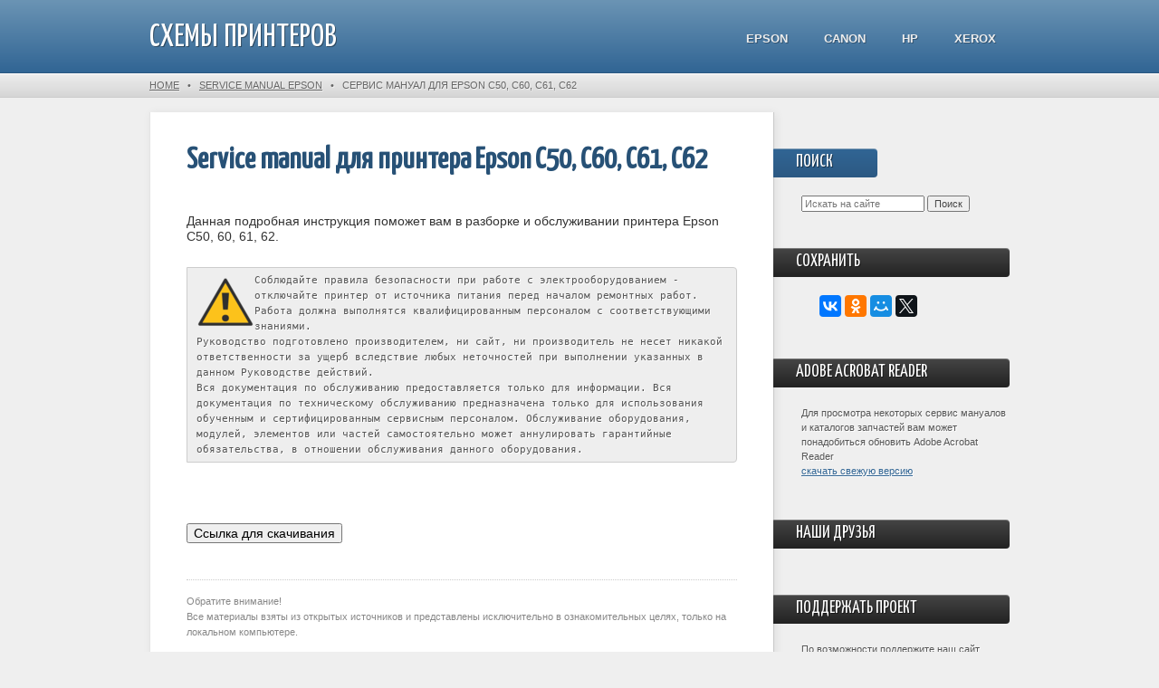

--- FILE ---
content_type: text/html; charset=utf-8
request_url: http://www.manual-print.ru/service-manual-epson/servis-manual-dlya-epson-c50-60-61-62/
body_size: 10780
content:
<!DOCTYPE html>
<!--[if lt IE 7 ]> <html lang="ru" class="ie6"> <![endif]-->
<!--[if IE 7 ]>    <html lang="ru" class="ie7"> <![endif]-->
<!--[if IE 8 ]>    <html lang="ru" class="ie8"> <![endif]-->
<!--[if IE 9 ]>    <html lang="ru" class="ie9"> <![endif]-->
<!--[if (gt IE 9)|!(IE)]><!--> <html lang="ru" > <!--<![endif]-->
<head>
<meta charset="utf-8">
  <title>Сервис мануал для Epson C50, C60, C61, C62 - Скачать сервис мануалы и каталоги запчастей для принтеров - Manual-Print.ru</title>	
	<meta name="robots" content="index, follow">	
	<link rel="shortcut icon" href="http://www.manual-print.ru/favicon.png" type="image/png">
	<link href='//fonts.googleapis.com/css?family=Yanone+Kaffeesatz' rel='stylesheet' type='text/css'>
	<link href="http://www.manual-print.ru/theme/Inovati/assets/css/reset.css" rel="stylesheet">
	<link href="http://www.manual-print.ru/theme/Inovati/style.css" rel="stylesheet">
	<meta name="viewport" content="width=690">
	
	<!--[if lt IE 9]>
		<script src="//html5shiv.googlecode.com/svn/trunk/html5.js"></script>
	<![endif]--> 
	
	<!--[if lt IE 7 ]>
    <script src="http://www.manual-print.ru/theme/Inovati/assets/js/dd_belatedpng.js"></script>
    <script> DD_belatedPNG.fix('img, .png_bg'); //fix any <img> or .png_bg background-images </script>
  <![endif]-->

	<meta name="description" content="Service manual epson C50, 60, 61, 62" />
<meta name="keywords" content="epson C50, 60, 61, 62" />
<link rel="canonical" href="http://www.manual-print.ru/service-manual-epson/servis-manual-dlya-epson-c50-60-61-62/" />
		<!-- JavaScripts -->

        <script type="text/javascript">
        
        
        (function(){

            var DomReady = window.DomReady = {};

        	// Everything that has to do with properly supporting our document ready event. Brought over from the most awesome jQuery. 

            var userAgent = navigator.userAgent.toLowerCase();

            // Figure out what browser is being used
            var browser = {
            	version: (userAgent.match( /.+(?:rv|it|ra|ie)[\/: ]([\d.]+)/ ) || [])[1],
            	safari: /webkit/.test(userAgent),
            	opera: /opera/.test(userAgent),
            	msie: (/msie/.test(userAgent)) && (!/opera/.test( userAgent )),
            	mozilla: (/mozilla/.test(userAgent)) && (!/(compatible|webkit)/.test(userAgent))
            };    

        	var readyBound = false;	
        	var isReady = false;
        	var readyList = [];

        	// Handle when the DOM is ready
        	function domReady() {
        		// Make sure that the DOM is not already loaded
        		if(!isReady) {
        			// Remember that the DOM is ready
        			isReady = true;

        	        if(readyList) {
        	            for(var fn = 0; fn < readyList.length; fn++) {
        	                readyList[fn].call(window, []);
        	            }

        	            readyList = [];
        	        }
        		}
        	};

        	// From Simon Willison. A safe way to fire onload w/o screwing up everyone else.
        	function addLoadEvent(func) {
        	  var oldonload = window.onload;
        	  if (typeof window.onload != 'function') {
        	    window.onload = func;
        	  } else {
        	    window.onload = function() {
        	      if (oldonload) {
        	        oldonload();
        	      }
        	      func();
        	    }
        	  }
        	};

        	// does the heavy work of working through the browsers idiosyncracies (let's call them that) to hook onload.
        	function bindReady() {
        		if(readyBound) {
        		    return;
        	    }

        		readyBound = true;

        		// Mozilla, Opera (see further below for it) and webkit nightlies currently support this event
        		if (document.addEventListener && !browser.opera) {
        			// Use the handy event callback
        			document.addEventListener("DOMContentLoaded", domReady, false);
        		}

        		// If IE is used and is not in a frame
        		// Continually check to see if the document is ready
        		if (browser.msie && window == top) (function(){
        			if (isReady) return;
        			try {
        				// If IE is used, use the trick by Diego Perini
        				// http://javascript.nwbox.com/IEContentLoaded/
        				document.documentElement.doScroll("left");
        			} catch(error) {
        				setTimeout(arguments.callee, 0);
        				return;
        			}
        			// and execute any waiting functions
        		    domReady();
        		})();

        		if(browser.opera) {
        			document.addEventListener( "DOMContentLoaded", function () {
        				if (isReady) return;
        				for (var i = 0; i < document.styleSheets.length; i++)
        					if (document.styleSheets[i].disabled) {
        						setTimeout( arguments.callee, 0 );
        						return;
        					}
        				// and execute any waiting functions
        	            domReady();
        			}, false);
        		}

        		if(browser.safari) {
        		    var numStyles;
        			(function(){
        				if (isReady) return;
        				if (document.readyState != "loaded" && document.readyState != "complete") {
        					setTimeout( arguments.callee, 0 );
        					return;
        				}
        				if (numStyles === undefined) {
        	                var links = document.getElementsByTagName("link");
        	                for (var i=0; i < links.length; i++) {
        	                	if(links[i].getAttribute('rel') == 'stylesheet') {
        	                	    numStyles++;
        	                	}
        	                }
        	                var styles = document.getElementsByTagName("style");
        	                numStyles += styles.length;
        				}
        				if (document.styleSheets.length != numStyles) {
        					setTimeout( arguments.callee, 0 );
        					return;
        				}

        				// and execute any waiting functions
        				domReady();
        			})();
        		}

        		// A fallback to window.onload, that will always work
        	    addLoadEvent(domReady);
        	};

        	// This is the public function that people can use to hook up ready.
        	DomReady.ready = function(fn, args) {
        		// Attach the listeners
        		bindReady();

        		// If the DOM is already ready
        		if (isReady) {
        			// Execute the function immediately
        			fn.call(window, []);
        	    } else {
        			// Add the function to the wait list
        	        readyList.push( function() { return fn.call(window, []); } );
        	    }
        	};

        	bindReady();

        })();
        
        
        
        
        /*
            Developed by Robert Nyman, http://www.robertnyman.com
            Code/licensing: http://code.google.com/p/getelementsbyclassname/
        */  
var getElementsByClassName = function (className, tag, elm){
    if (document.getElementsByClassName) {
        getElementsByClassName = function (className, tag, elm) {
            elm = elm || document;
            var elements = elm.getElementsByClassName(className),
                nodeName = (tag)? new RegExp("\\b" + tag + "\\b", "i") : null,
                returnElements = [],
                current;
            for(var i=0, il=elements.length; i<il; i+=1){
                current = elements[i];
                if(!nodeName || nodeName.test(current.nodeName)) {
                    returnElements.push(current);
                }
            }
            return returnElements;
        };
    }
    else if (document.evaluate) {
        getElementsByClassName = function (className, tag, elm) {
            tag = tag || "*";
            elm = elm || document;
            var classes = className.split(" "),
                classesToCheck = "",
                xhtmlNamespace = "http://www.w3.org/1999/xhtml",
                namespaceResolver = (document.documentElement.namespaceURI === xhtmlNamespace)? xhtmlNamespace : null,
                returnElements = [],
                elements,
                node;
            for(var j=0, jl=classes.length; j<jl; j+=1){
                classesToCheck += "[contains(concat(' ', @class, ' '), ' " + classes[j] + " ')]";
            }
            try {
                elements = document.evaluate(".//" + tag + classesToCheck, elm, namespaceResolver, 0, null);
            }
            catch (e) {
                elements = document.evaluate(".//" + tag + classesToCheck, elm, null, 0, null);
            }
            while ((node = elements.iterateNext())) {
                returnElements.push(node);
            }
            return returnElements;
        };
    }
    else {
        getElementsByClassName = function (className, tag, elm) {
            tag = tag || "*";
            elm = elm || document;
            var classes = className.split(" "),
                classesToCheck = [],
                elements = (tag === "*" && elm.all)? elm.all : elm.getElementsByTagName(tag),
                current,
                returnElements = [],
                match;
            for(var k=0, kl=classes.length; k<kl; k+=1){
                classesToCheck.push(new RegExp("(^|\\s)" + classes[k] + "(\\s|$)"));
            }
            for(var l=0, ll=elements.length; l<ll; l+=1){
                current = elements[l];
                match = false;
                for(var m=0, ml=classesToCheck.length; m<ml; m+=1){
                    match = classesToCheck[m].test(current.className);
                    if (!match) {
                        break;
                    }
                }
                if (match) {
                    returnElements.push(current);
                }
            }
            return returnElements;
        };
    }
    return getElementsByClassName(className, tag, elm);
};
            DomReady.ready(function () {
                var spoilers = getElementsByClassName("spoiler");
                for (var i = spoilers.length - 1; i >= 0; i--) {
                    (function () {
                        var spoiler = spoilers[i];
                        spoiler.style.display = "none";
                        var name = getElementsByClassName("spoilerbuttonname", "", spoiler);
                        switch (name.length) {
							case 0:
    							name = "Показать";
    							nameh = "Спрятать";
    							break;
    						case 1:
    							name = name[0].innerHTML;
    							nameh = name;
    							break;
    						case 2:
    							var nameh = name[1].innerHTML;
    							name = name[0].innerHTML;
    							break;
						}
                                                var button = document.createElement("button");
                                                button.innerHTML = name;
                                                    button.setAttribute("class","spoilerbtn");
                                                                        spoiler.parentNode.insertBefore(button, spoiler.nextSibling);
                                                try {
                        button.addEventListener("click", function (event) {
                            if (spoiler.style.display !== "none") {
                                spoiler.style.display = "none";
                                button.innerHTML = name;
                            } else {
                                spoiler.style.display = "block";
                                spoiler.style.backgroundColor = "transparent";
                                button.innerHTML = nameh;
                            }
							event.preventDefault();
                        }, false);
                        } catch (e) {
                            button.attachEvent("onclick", function (event) {
                                if (spoiler.style.display !== "none") {
                                    spoiler.style.display = "none";
                                    button.innerHTML = name;
                                } else {
                                    spoiler.style.display = "block";
                                    spoiler.style.backgroundColor = "transparent";
                                    button.innerHTML = nameh;
                                }
                                return false;
                            });
                        }
                        
                    }());
                }
            });
        </script>
		<style type="text/css">
		<!--
		div.spoiler:hover { background-color: transparent; }
		div.spoiler { background-color: #333; color: #333; }
		/*div.spoiler img { visibility: hidden; }
		div.spoiler:hover img { visibility: hidden; }*/
		-->
		</style>
			
</head> 
<body id="servis-manual-dlya-epson-c50-60-61-62" >
	
<!-- Yandex.Metrika counter -->
	<script type="text/javascript" >
    (function (d, w, c) {
        (w[c] = w[c] || []).push(function() {
            try {
                w.yaCounter47017347 = new Ya.Metrika({
                    id:47017347,
                    clickmap:true,
                    trackLinks:true,
                    accurateTrackBounce:true,
                    webvisor:true
                });
            } catch(e) { }
        });

        var n = d.getElementsByTagName("script")[0],
            s = d.createElement("script"),
            f = function () { n.parentNode.insertBefore(s, n); };
        s.type = "text/javascript";
        s.async = true;
        s.src = "https://mc.yandex.ru/metrika/watch.js";

        if (w.opera == "[object Opera]") {
            d.addEventListener("DOMContentLoaded", f, false);
        } else { f(); }
    })(document, window, "yandex_metrika_callbacks");
	</script>
	<noscript><div><img src="https://mc.yandex.ru/watch/47017347" style="position:absolute; left:-9999px;" alt="" /></div></noscript>
<!-- /Yandex.Metrika counter -->
	
	<!-- site header -->
	<header>
		<div class="header">
			<div class="wrapper">
				
				<!-- logo/sitename -->
				<a href="http://www.manual-print.ru/" id="logo" >СХЕМЫ ПРИНТЕРОВ</a>
				
				<!-- main navigation -->
				<nav id="main-nav">
					<ul>
						<li class="service-manual-epson"><a href="http://www.manual-print.ru/service-manual-epson/" title="Service Manual Epson">Epson</a></li>
<li class="service-manual-canon"><a href="http://www.manual-print.ru/service-manual-canon/" title="Service Manual Canon">Canon</a></li>
<li class="service-manual-hp"><a href="http://www.manual-print.ru/service-manual-hp/" title="Service Manual HP">HP</a></li>
<li class="service-manual-xerox"><a href="http://www.manual-print.ru/service-manual-xerox/" title="Service Manual Xerox">Xerox</a></li>
					</ul>
				</nav>
			</div>
		</div>
		
		<!-- breadcrumbs: only show when NOT on homepage -->
		<p class="breadcrumbs" >
			<span class="wrapper">
				<a href="http://www.manual-print.ru/">Home</a> &nbsp;&nbsp;&#149;&nbsp;&nbsp; <a href="http://www.manual-print.ru/service-manual-epson/">Service Manual Epson</a> &nbsp;&nbsp;&#149;&nbsp;&nbsp;  <b>Сервис мануал для Epson C50, C60, C61, C62</b>
			</span>
		</p>
		
  </header>
﻿
	<div class="wrapper clearfix">
		<!-- page content -->
		<article>
			<section>
				
				<!-- title and content -->
				<h1>Service manual для принтера Epson C50, C60, C61, C62</h1>

<p>Данная подробная инструкция поможет вам в разборке и обслуживании принтера Epson C50, 60, 61, 62.</p>

<pre style="background: rgb(238, 238, 238) none repeat scroll 0% 0%; border: 1px solid rgb(204, 204, 204); padding: 5px 10px;"><img alt="Внимание!" src="http://www.manual-print.ru/data/uploads/warning.png" style="width: 64px; height: 64px; float: left;" /><small>Соблюдайте правила безопасности при работе с электрооборудованием - отключайте принтер от источника питания перед началом ремонтных работ. Работа должна выполнятся квалифицированным персоналом с соответствующими знаниями.
 Руководство подготовлено производителем, ни сайт, ни производитель не несет никакой ответственности за ущерб вследствие любых неточностей при выполнении указанных в данном Руководстве действий.
 Вся документация по обслуживанию предоставляется только для информации. Вся документация по техническому обслуживанию предназначена только для использования обученным и сертифицированным сервисным персоналом. Обслуживание оборудования, модулей, элементов или частей самостоятельно может аннулировать гарантийные обязательства, в отношении обслуживания данного оборудования.</small></pre>

<p>&nbsp;</p>

<p><div class="spoiler"><p class="spoilerbuttonname" style="display: none;">Ссылка для скачивания</p><p class="spoilertextcont"> <a href="https://cloud.mail.ru/public/4YwB/oi4wpCW5T" target="_blank">Скачать файл </a></p></div></p>
				
				<!-- page footer -->
				<div class="footer">
					<p>Обратите внимание!<br>
					  	Все материалы взяты из открытых источников и представлены исключительно в ознакомительных целях,
						только на локальном компьютере. 
					</p><p>Все права принадлежат их авторам.<br>
						Если Вы являетесь автором материалов или обладателем авторских прав, и Вы возражаете против 
						использования на нашем интернет-ресурсе - пожалуйста, свяжитесь с нами manual-print@mail.ru. 
						Информация будет удалена в максимально короткие сроки.

					</p>
				</div>
			</section>
			
		</article>
		
		<!-- include the sidebar template -->
		<aside id="sidebar">
	<div class="section" id="socialmedia" >
		<h2>Поиск</h2>
	<form action="http://www.manual-print.ru/search/" method="GET" class="search">
  <div class="tags" style="display:none">
  	<a href="http://www.manual-print.ru/search/?tags=101" style="font-size:100%" class="tag">101</a> <a href="http://www.manual-print.ru/search/?tags=102" style="font-size:100%" class="tag">102</a> <a href="http://www.manual-print.ru/search/?tags=103" style="font-size:100%" class="tag">103</a> <a href="http://www.manual-print.ru/search/?tags=105" style="font-size:100%" class="tag">105</a> <a href="http://www.manual-print.ru/search/?tags=106" style="font-size:100%" class="tag">106</a> <a href="http://www.manual-print.ru/search/?tags=109" style="font-size:100%" class="tag">109</a> <a href="http://www.manual-print.ru/search/?tags=120" style="font-size:100%" class="tag">120</a> <a href="http://www.manual-print.ru/search/?tags=203" style="font-size:100%" class="tag">203</a> <a href="http://www.manual-print.ru/search/?tags=205" style="font-size:100%" class="tag">205</a> <a href="http://www.manual-print.ru/search/?tags=209" style="font-size:100%" class="tag">209</a> <a href="http://www.manual-print.ru/search/?tags=3800" style="font-size:101%" class="tag">3800</a> <a href="http://www.manual-print.ru/search/?tags=10000" style="font-size:100%" class="tag">10000</a> <a href="http://www.manual-print.ru/search/?tags=3800c" style="font-size:100%" class="tag">3800c</a> <a href="http://www.manual-print.ru/search/?tags=42" style="font-size:100%" class="tag">42</a> <a href="http://www.manual-print.ru/search/?tags=43" style="font-size:100%" class="tag">43</a> <a href="http://www.manual-print.ru/search/?tags=44" style="font-size:100%" class="tag">44</a> <a href="http://www.manual-print.ru/search/?tags=45" style="font-size:100%" class="tag">45</a> <a href="http://www.manual-print.ru/search/?tags=46" style="font-size:100%" class="tag">46</a> <a href="http://www.manual-print.ru/search/?tags=48" style="font-size:100%" class="tag">48</a> <a href="http://www.manual-print.ru/search/?tags=60" style="font-size:100%" class="tag">60</a> <a href="http://www.manual-print.ru/search/?tags=61" style="font-size:100%" class="tag">61</a> <a href="http://www.manual-print.ru/search/?tags=62" style="font-size:100%" class="tag">62</a> <a href="http://www.manual-print.ru/search/?tags=400" style="font-size:100%" class="tag">400</a> <a href="http://www.manual-print.ru/search/?tags=405" style="font-size:100%" class="tag">405</a> <a href="http://www.manual-print.ru/search/?tags=409" style="font-size:100%" class="tag">409</a> <a href="http://www.manual-print.ru/search/?tags=3805" style="font-size:100%" class="tag">3805</a> <a href="http://www.manual-print.ru/search/?tags=3810" style="font-size:100%" class="tag">3810</a> <a href="http://www.manual-print.ru/search/?tags=3850" style="font-size:101%" class="tag">3850</a> <a href="http://www.manual-print.ru/search/?tags=4200" style="font-size:100%" class="tag">4200</a> <a href="http://www.manual-print.ru/search/?tags=4400" style="font-size:100%" class="tag">4400</a> <a href="http://www.manual-print.ru/search/?tags=4450" style="font-size:100%" class="tag">4450</a> <a href="http://www.manual-print.ru/search/?tags=4700" style="font-size:100%" class="tag">4700</a> <a href="http://www.manual-print.ru/search/?tags=4800" style="font-size:101%" class="tag">4800</a> <a href="http://www.manual-print.ru/search/?tags=4850" style="font-size:100%" class="tag">4850</a> <a href="http://www.manual-print.ru/search/?tags=4880" style="font-size:100%" class="tag">4880</a> <a href="http://www.manual-print.ru/search/?tags=4880c" style="font-size:100%" class="tag">4880c</a> <a href="http://www.manual-print.ru/search/?tags=5800f" style="font-size:100%" class="tag">5800f</a> <a href="http://www.manual-print.ru/search/?tags=6900f" style="font-size:100%" class="tag">6900f</a> <a href="http://www.manual-print.ru/search/?tags=7000f" style="font-size:100%" class="tag">7000f</a> <a href="http://www.manual-print.ru/search/?tags=810" style="font-size:100%" class="tag">810</a> <a href="http://www.manual-print.ru/search/?tags=7400" style="font-size:100%" class="tag">7400</a> <a href="http://www.manual-print.ru/search/?tags=7800" style="font-size:100%" class="tag">7800</a> <a href="http://www.manual-print.ru/search/?tags=7910" style="font-size:100%" class="tag">7910</a> <a href="http://www.manual-print.ru/search/?tags=9400" style="font-size:100%" class="tag">9400</a> <a href="http://www.manual-print.ru/search/?tags=9800" style="font-size:100%" class="tag">9800</a> <a href="http://www.manual-print.ru/search/?tags=9900" style="font-size:100%" class="tag">9900</a> <a href="http://www.manual-print.ru/search/?tags=9910" style="font-size:100%" class="tag">9910</a> <a href="http://www.manual-print.ru/search/?tags=artisan_710_810" style="font-size:100%" class="tag">artisan 710 810</a> <a href="http://www.manual-print.ru/search/?tags=artisan_800_700" style="font-size:100%" class="tag">artisan 800 700</a> <a href="http://www.manual-print.ru/search/?tags=b_500dn" style="font-size:100%" class="tag">b 500dn</a> <a href="http://www.manual-print.ru/search/?tags=b_508dn" style="font-size:100%" class="tag">b 508dn</a> <a href="http://www.manual-print.ru/search/?tags=c20sx" style="font-size:100%" class="tag">c20sx</a> <a href="http://www.manual-print.ru/search/?tags=c20ux" style="font-size:100%" class="tag">c20ux</a> <a href="http://www.manual-print.ru/search/?tags=c40sx" style="font-size:100%" class="tag">c40sx</a> <a href="http://www.manual-print.ru/search/?tags=c59" style="font-size:101%" class="tag">c59</a> <a href="http://www.manual-print.ru/search/?tags=c64" style="font-size:100%" class="tag">c64</a> <a href="http://www.manual-print.ru/search/?tags=c65" style="font-size:100%" class="tag">c65</a> <a href="http://www.manual-print.ru/search/?tags=c66" style="font-size:100%" class="tag">c66</a> <a href="http://www.manual-print.ru/search/?tags=c68" style="font-size:100%" class="tag">c68</a> <a href="http://www.manual-print.ru/search/?tags=c79" style="font-size:101%" class="tag">c79</a> <a href="http://www.manual-print.ru/search/?tags=c80" style="font-size:100%" class="tag">c80</a> <a href="http://www.manual-print.ru/search/?tags=c83" style="font-size:100%" class="tag">c83</a> <a href="http://www.manual-print.ru/search/?tags=c84" style="font-size:100%" class="tag">c84</a> <a href="http://www.manual-print.ru/search/?tags=c85" style="font-size:100%" class="tag">c85</a> <a href="http://www.manual-print.ru/search/?tags=c86" style="font-size:100%" class="tag">c86</a> <a href="http://www.manual-print.ru/search/?tags=c88" style="font-size:100%" class="tag">c88</a> <a href="http://www.manual-print.ru/search/?tags=c90" style="font-size:101%" class="tag">c90</a> <a href="http://www.manual-print.ru/search/?tags=c91" style="font-size:101%" class="tag">c91</a> <a href="http://www.manual-print.ru/search/?tags=c92" style="font-size:101%" class="tag">c92</a> <a href="http://www.manual-print.ru/search/?tags=cx3200" style="font-size:100%" class="tag">cx3200</a> <a href="http://www.manual-print.ru/search/?tags=cx3600" style="font-size:100%" class="tag">cx3600</a> <a href="http://www.manual-print.ru/search/?tags=cx3650" style="font-size:100%" class="tag">cx3650</a> <a href="http://www.manual-print.ru/search/?tags=cx4400" style="font-size:100%" class="tag">cx4400</a> <a href="http://www.manual-print.ru/search/?tags=cx4500" style="font-size:100%" class="tag">cx4500</a> <a href="http://www.manual-print.ru/search/?tags=cx4600" style="font-size:100%" class="tag">cx4600</a> <a href="http://www.manual-print.ru/search/?tags=cx4905" style="font-size:100%" class="tag">cx4905</a> <a href="http://www.manual-print.ru/search/?tags=cx5000" style="font-size:100%" class="tag">cx5000</a> <a href="http://www.manual-print.ru/search/?tags=cx5200" style="font-size:100%" class="tag">cx5200</a> <a href="http://www.manual-print.ru/search/?tags=cx5300" style="font-size:100%" class="tag">cx5300</a> <a href="http://www.manual-print.ru/search/?tags=cx5400" style="font-size:100%" class="tag">cx5400</a> <a href="http://www.manual-print.ru/search/?tags=cx5500" style="font-size:100%" class="tag">cx5500</a> <a href="http://www.manual-print.ru/search/?tags=cx5600" style="font-size:100%" class="tag">cx5600</a> <a href="http://www.manual-print.ru/search/?tags=cx5900" style="font-size:100%" class="tag">cx5900</a> <a href="http://www.manual-print.ru/search/?tags=cx6000" style="font-size:100%" class="tag">cx6000</a> <a href="http://www.manual-print.ru/search/?tags=cx6400" style="font-size:100%" class="tag">cx6400</a> <a href="http://www.manual-print.ru/search/?tags=cx6500" style="font-size:100%" class="tag">cx6500</a> <a href="http://www.manual-print.ru/search/?tags=cx6600" style="font-size:100%" class="tag">cx6600</a> <a href="http://www.manual-print.ru/search/?tags=cx9400fax" style="font-size:100%" class="tag">cx9400fax</a> <a href="http://www.manual-print.ru/search/?tags=d120" style="font-size:100%" class="tag">d120</a> <a href="http://www.manual-print.ru/search/?tags=d68" style="font-size:100%" class="tag">d68</a> <a href="http://www.manual-print.ru/search/?tags=d78" style="font-size:101%" class="tag">d78</a> <a href="http://www.manual-print.ru/search/?tags=d88" style="font-size:100%" class="tag">d88</a> <a href="http://www.manual-print.ru/search/?tags=d92" style="font-size:101%" class="tag">d92</a> <a href="http://www.manual-print.ru/search/?tags=dx3800" style="font-size:100%" class="tag">dx3800</a> <a href="http://www.manual-print.ru/search/?tags=dx4200" style="font-size:100%" class="tag">dx4200</a> <a href="http://www.manual-print.ru/search/?tags=dx4400" style="font-size:100%" class="tag">dx4400</a> <a href="http://www.manual-print.ru/search/?tags=dx4450" style="font-size:100%" class="tag">dx4450</a> <a href="http://www.manual-print.ru/search/?tags=dx4800" style="font-size:100%" class="tag">dx4800</a> <a href="http://www.manual-print.ru/search/?tags=dx5000" style="font-size:100%" class="tag">dx5000</a> <a href="http://www.manual-print.ru/search/?tags=dx5050" style="font-size:100%" class="tag">dx5050</a> <a href="http://www.manual-print.ru/search/?tags=dx6000" style="font-size:100%" class="tag">dx6000</a> <a href="http://www.manual-print.ru/search/?tags=dx6050" style="font-size:100%" class="tag">dx6050</a> <a href="http://www.manual-print.ru/search/?tags=dx7000f" style="font-size:100%" class="tag">dx7000f</a> <a href="http://www.manual-print.ru/search/?tags=dx9400f" style="font-size:100%" class="tag">dx9400f</a> <a href="http://www.manual-print.ru/search/?tags=epson" style="font-size:100%" class="tag">epson</a> <a href="http://www.manual-print.ru/search/?tags=epson_2000p" style="font-size:100%" class="tag">epson 2000p</a> <a href="http://www.manual-print.ru/search/?tags=epson_3800" style="font-size:100%" class="tag">epson 3800</a> <a href="http://www.manual-print.ru/search/?tags=epson_4000" style="font-size:100%" class="tag">epson 4000</a> <a href="http://www.manual-print.ru/search/?tags=epson_700_ex" style="font-size:100%" class="tag">epson 700 ex</a> <a href="http://www.manual-print.ru/search/?tags=epson_710_ex2" style="font-size:100%" class="tag">epson 710 ex2</a> <a href="http://www.manual-print.ru/search/?tags=epson_7900" style="font-size:100%" class="tag">epson 7900</a> <a href="http://www.manual-print.ru/search/?tags=epson_870_1270" style="font-size:100%" class="tag">epson 870 1270</a> <a href="http://www.manual-print.ru/search/?tags=epson_875dc" style="font-size:100%" class="tag">epson 875dc</a> <a href="http://www.manual-print.ru/search/?tags=epson_b_300" style="font-size:101%" class="tag">epson b 300</a> <a href="http://www.manual-print.ru/search/?tags=epson_b_310n" style="font-size:100%" class="tag">epson b 310n</a> <a href="http://www.manual-print.ru/search/?tags=epson_b_500dn" style="font-size:100%" class="tag">epson b 500dn</a> <a href="http://www.manual-print.ru/search/?tags=epson_c110" style="font-size:100%" class="tag">epson c110</a> <a href="http://www.manual-print.ru/search/?tags=epson_c40ux" style="font-size:100%" class="tag">epson c40ux</a> <a href="http://www.manual-print.ru/search/?tags=epson_c41" style="font-size:100%" class="tag">epson c41</a> <a href="http://www.manual-print.ru/search/?tags=epson_c50" style="font-size:100%" class="tag">epson c50</a> <a href="http://www.manual-print.ru/search/?tags=epson_c58" style="font-size:101%" class="tag">epson c58</a> <a href="http://www.manual-print.ru/search/?tags=epson_c63" style="font-size:100%" class="tag">epson c63</a> <a href="http://www.manual-print.ru/search/?tags=epson_c67" style="font-size:100%" class="tag">epson c67</a> <a href="http://www.manual-print.ru/search/?tags=epson_c70" style="font-size:100%" class="tag">epson c70</a> <a href="http://www.manual-print.ru/search/?tags=epson_c82" style="font-size:100%" class="tag">epson c82</a> <a href="http://www.manual-print.ru/search/?tags=epson_c87" style="font-size:100%" class="tag">epson c87</a> <a href="http://www.manual-print.ru/search/?tags=epson_cx3100" style="font-size:100%" class="tag">epson cx3100</a> <a href="http://www.manual-print.ru/search/?tags=epson_cx3500" style="font-size:100%" class="tag">epson cx3500</a> <a href="http://www.manual-print.ru/search/?tags=epson_cx3700" style="font-size:100%" class="tag">epson cx3700</a> <a href="http://www.manual-print.ru/search/?tags=epson_cx4100" style="font-size:100%" class="tag">epson cx4100</a> <a href="http://www.manual-print.ru/search/?tags=epson_cx4300" style="font-size:100%" class="tag">epson cx4300</a> <a href="http://www.manual-print.ru/search/?tags=epson_cx4900" style="font-size:100%" class="tag">epson cx4900</a> <a href="http://www.manual-print.ru/search/?tags=epson_cx5100" style="font-size:100%" class="tag">epson cx5100</a> <a href="http://www.manual-print.ru/search/?tags=epson_cx5700f" style="font-size:100%" class="tag">epson cx5700f</a> <a href="http://www.manual-print.ru/search/?tags=epson_cx6300" style="font-size:100%" class="tag">epson cx6300</a> <a href="http://www.manual-print.ru/search/?tags=epson_cx9300f" style="font-size:100%" class="tag">epson cx9300f</a> <a href="http://www.manual-print.ru/search/?tags=epson_ec_01" style="font-size:100%" class="tag">epson ec 01</a> <a href="http://www.manual-print.ru/search/?tags=epson_k101" style="font-size:100%" class="tag">epson k101</a> <a href="http://www.manual-print.ru/search/?tags=epson_k201" style="font-size:100%" class="tag">epson k201</a> <a href="http://www.manual-print.ru/search/?tags=epson_l100" style="font-size:100%" class="tag">epson l100</a> <a href="http://www.manual-print.ru/search/?tags=epson_l110" style="font-size:100%" class="tag">epson l110</a> <a href="http://www.manual-print.ru/search/?tags=epson_l130" style="font-size:101%" class="tag">epson l130</a> <a href="http://www.manual-print.ru/search/?tags=epson_l1300" style="font-size:100%" class="tag">epson l1300</a> <a href="http://www.manual-print.ru/search/?tags=epson_l132" style="font-size:100%" class="tag">epson l132</a> <a href="http://www.manual-print.ru/search/?tags=epson_l1455" style="font-size:100%" class="tag">epson l1455</a> <a href="http://www.manual-print.ru/search/?tags=epson_l1800" style="font-size:100%" class="tag">epson l1800</a> <a href="http://www.manual-print.ru/search/?tags=epson_l200" style="font-size:100%" class="tag">epson l200</a> <a href="http://www.manual-print.ru/search/?tags=epson_l210" style="font-size:100%" class="tag">epson l210</a> <a href="http://www.manual-print.ru/search/?tags=epson_l220" style="font-size:100%" class="tag">epson l220</a> <a href="http://www.manual-print.ru/search/?tags=epson_l222" style="font-size:100%" class="tag">epson l222</a> <a href="http://www.manual-print.ru/search/?tags=epson_l300" style="font-size:100%" class="tag">epson l300</a> <a href="http://www.manual-print.ru/search/?tags=epson_l350" style="font-size:100%" class="tag">epson l350</a> <a href="http://www.manual-print.ru/search/?tags=epson_l355" style="font-size:100%" class="tag">epson l355</a> <a href="http://www.manual-print.ru/search/?tags=epson_l365" style="font-size:100%" class="tag">epson l365</a> <a href="http://www.manual-print.ru/search/?tags=epson_l366" style="font-size:100%" class="tag">epson l366</a> <a href="http://www.manual-print.ru/search/?tags=epson_l455" style="font-size:100%" class="tag">epson l455</a> <a href="http://www.manual-print.ru/search/?tags=epson_l456" style="font-size:100%" class="tag">epson l456</a> <a href="http://www.manual-print.ru/search/?tags=epson_l550" style="font-size:100%" class="tag">epson l550</a> <a href="http://www.manual-print.ru/search/?tags=epson_l555" style="font-size:100%" class="tag">epson l555</a> <a href="http://www.manual-print.ru/search/?tags=epson_l565" style="font-size:100%" class="tag">epson l565</a> <a href="http://www.manual-print.ru/search/?tags=epson_l566" style="font-size:100%" class="tag">epson l566</a> <a href="http://www.manual-print.ru/search/?tags=epson_l605" style="font-size:100%" class="tag">epson l605</a> <a href="http://www.manual-print.ru/search/?tags=epson_l655" style="font-size:100%" class="tag">epson l655</a> <a href="http://www.manual-print.ru/search/?tags=epson_l800" style="font-size:101%" class="tag">epson l800</a> <a href="http://www.manual-print.ru/search/?tags=epson_l805" style="font-size:100%" class="tag">epson l805</a> <a href="http://www.manual-print.ru/search/?tags=epson_l810" style="font-size:100%" class="tag">epson l810</a> <a href="http://www.manual-print.ru/search/?tags=epson_l850" style="font-size:100%" class="tag">epson l850</a> <a href="http://www.manual-print.ru/search/?tags=epson_m200" style="font-size:100%" class="tag">epson m200</a> <a href="http://www.manual-print.ru/search/?tags=epson_m205" style="font-size:100%" class="tag">epson m205</a> <a href="http://www.manual-print.ru/search/?tags=epson_me1" style="font-size:100%" class="tag">epson me1</a> <a href="http://www.manual-print.ru/search/?tags=epson_nx100" style="font-size:100%" class="tag">epson nx100</a> <a href="http://www.manual-print.ru/search/?tags=epson_nx200_400_tx200" style="font-size:100%" class="tag">epson nx200 400 tx200</a> <a href="http://www.manual-print.ru/search/?tags=epson_p50" style="font-size:100%" class="tag">epson p50</a> <a href="http://www.manual-print.ru/search/?tags=epson_picturemate_100" style="font-size:100%" class="tag">epson picturemate 100</a> <a href="http://www.manual-print.ru/search/?tags=epson_picturemate_240" style="font-size:100%" class="tag">epson picturemate 240</a> <a href="http://www.manual-print.ru/search/?tags=epson_picturemate_260" style="font-size:100%" class="tag">epson picturemate 260</a> <a href="http://www.manual-print.ru/search/?tags=epson_picturemate_280" style="font-size:100%" class="tag">epson picturemate 280</a> <a href="http://www.manual-print.ru/search/?tags=epson_picturemate_290" style="font-size:100%" class="tag">epson picturemate 290</a> <a href="http://www.manual-print.ru/search/?tags=epson_picturemate_500" style="font-size:100%" class="tag">epson picturemate 500</a> <a href="http://www.manual-print.ru/search/?tags=epson_px650" style="font-size:100%" class="tag">epson px650</a> <a href="http://www.manual-print.ru/search/?tags=epson_px700_tx700_artisan_700" style="font-size:100%" class="tag">epson px700 tx700 artisan 700</a> <a href="http://www.manual-print.ru/search/?tags=epson_px700fw" style="font-size:100%" class="tag">epson px700fw</a> <a href="http://www.manual-print.ru/search/?tags=epson_px710" style="font-size:100%" class="tag">epson px710</a> <a href="http://www.manual-print.ru/search/?tags=epson_r1400" style="font-size:100%" class="tag">epson r1400</a> <a href="http://www.manual-print.ru/search/?tags=epson_r1410" style="font-size:100%" class="tag">epson r1410</a> <a href="http://www.manual-print.ru/search/?tags=epson_r1800_r2400" style="font-size:100%" class="tag">epson r1800 r2400</a> <a href="http://www.manual-print.ru/search/?tags=epson_r1900" style="font-size:100%" class="tag">epson r1900</a> <a href="http://www.manual-print.ru/search/?tags=epson_r200_r210" style="font-size:100%" class="tag">epson r200 r210</a> <a href="http://www.manual-print.ru/search/?tags=epson_r220_r230" style="font-size:100%" class="tag">epson r220 r230</a> <a href="http://www.manual-print.ru/search/?tags=epson_r240_r245_r250" style="font-size:100%" class="tag">epson r240 r245 r250</a> <a href="http://www.manual-print.ru/search/?tags=epson_r260_265_270_360_380_390" style="font-size:100%" class="tag">epson r260 265 270 360 380 390</a> <a href="http://www.manual-print.ru/search/?tags=epson_r280_285_290" style="font-size:100%" class="tag">epson r280 285 290</a> <a href="http://www.manual-print.ru/search/?tags=epson_r280_r285_r290" style="font-size:100%" class="tag">epson r280 r285 r290</a> <a href="http://www.manual-print.ru/search/?tags=epson_r300_r310" style="font-size:100%" class="tag">epson r300 r310</a> <a href="http://www.manual-print.ru/search/?tags=epson_r320" style="font-size:100%" class="tag">epson r320</a> <a href="http://www.manual-print.ru/search/?tags=epson_r340_r350" style="font-size:100%" class="tag">epson r340 r350</a> <a href="http://www.manual-print.ru/search/?tags=epson_r800" style="font-size:100%" class="tag">epson r800</a> <a href="http://www.manual-print.ru/search/?tags=epson_rx500_rx510" style="font-size:100%" class="tag">epson rx500 rx510</a> <a href="http://www.manual-print.ru/search/?tags=epson_rx520_rx530" style="font-size:100%" class="tag">epson rx520 rx530</a> <a href="http://www.manual-print.ru/search/?tags=epson_rx560_rx580_rx590" style="font-size:100%" class="tag">epson rx560 rx580 rx590</a> <a href="http://www.manual-print.ru/search/?tags=epson_rx585_595_610" style="font-size:100%" class="tag">epson rx585 595 610</a> <a href="http://www.manual-print.ru/search/?tags=epson_rx600_610_620_630" style="font-size:100%" class="tag">epson rx600 610 620 630</a> <a href="http://www.manual-print.ru/search/?tags=epson_rx640_650" style="font-size:100%" class="tag">epson rx640 650</a> <a href="http://www.manual-print.ru/search/?tags=epson_rx680_685_690" style="font-size:100%" class="tag">epson rx680 685 690</a> <a href="http://www.manual-print.ru/search/?tags=epson_rx700" style="font-size:100%" class="tag">epson rx700</a> <a href="http://www.manual-print.ru/search/?tags=epson_sc_t3000" style="font-size:100%" class="tag">epson sc t3000</a> <a href="http://www.manual-print.ru/search/?tags=epson_stylus_10000" style="font-size:100%" class="tag">epson stylus 10000</a> <a href="http://www.manual-print.ru/search/?tags=epson_stylus_10000cf" style="font-size:100%" class="tag">epson stylus 10000cf</a> <a href="http://www.manual-print.ru/search/?tags=epson_stylus_color_1520" style="font-size:100%" class="tag">epson stylus color 1520</a> <a href="http://www.manual-print.ru/search/?tags=epson_stylus_cx7700_cx7800" style="font-size:100%" class="tag">epson stylus cx7700 cx7800</a> <a href="http://www.manual-print.ru/search/?tags=epson_stylus_office_t1110" style="font-size:100%" class="tag">epson stylus office t1110</a> <a href="http://www.manual-print.ru/search/?tags=epson_stylus_photo_1390" style="font-size:100%" class="tag">epson stylus photo 1390</a> <a href="http://www.manual-print.ru/search/?tags=epson_stylus_photo_890" style="font-size:100%" class="tag">epson stylus photo 890</a> <a href="http://www.manual-print.ru/search/?tags=epson_stylus_photo_895" style="font-size:100%" class="tag">epson stylus photo 895</a> <a href="http://www.manual-print.ru/search/?tags=epson_stylus_photo_color_2200" style="font-size:100%" class="tag">epson stylus photo color 2200</a> <a href="http://www.manual-print.ru/search/?tags=epson_stylus_photo_r2000" style="font-size:100%" class="tag">epson stylus photo r2000</a> <a href="http://www.manual-print.ru/search/?tags=epson_stylus_photo_r3000" style="font-size:100%" class="tag">epson stylus photo r3000</a> <a href="http://www.manual-print.ru/search/?tags=epson_stylus_pro_9000" style="font-size:100%" class="tag">epson stylus pro 9000</a> <a href="http://www.manual-print.ru/search/?tags=epson_stylus_sx600fw_me_office_700fw" style="font-size:100%" class="tag">epson stylus sx600fw me office 700fw</a> <a href="http://www.manual-print.ru/search/?tags=epson_t20" style="font-size:100%" class="tag">epson t20</a> <a href="http://www.manual-print.ru/search/?tags=epson_t21_t24_t27_s21" style="font-size:100%" class="tag">epson t21 t24 t27 s21</a> <a href="http://www.manual-print.ru/search/?tags=epson_t50" style="font-size:101%" class="tag">epson t50</a> <a href="http://www.manual-print.ru/search/?tags=epson_t59" style="font-size:100%" class="tag">epson t59</a> <a href="http://www.manual-print.ru/search/?tags=epson_t60" style="font-size:100%" class="tag">epson t60</a> <a href="http://www.manual-print.ru/search/?tags=epson_tx110_111_112_113_115_117_119" style="font-size:100%" class="tag">epson tx110 111 112 113 115 117 119</a> <a href="http://www.manual-print.ru/search/?tags=epson_tx600fw_bx600fw" style="font-size:100%" class="tag">epson tx600fw bx600fw</a> <a href="http://www.manual-print.ru/search/?tags=l101" style="font-size:100%" class="tag">l101</a> <a href="http://www.manual-print.ru/search/?tags=l132" style="font-size:100%" class="tag">l132</a> <a href="http://www.manual-print.ru/search/?tags=l200" style="font-size:100%" class="tag">l200</a> <a href="http://www.manual-print.ru/search/?tags=l201" style="font-size:100%" class="tag">l201</a> <a href="http://www.manual-print.ru/search/?tags=l220" style="font-size:100%" class="tag">l220</a> <a href="http://www.manual-print.ru/search/?tags=l222" style="font-size:100%" class="tag">l222</a> <a href="http://www.manual-print.ru/search/?tags=l310" style="font-size:100%" class="tag">l310</a> <a href="http://www.manual-print.ru/search/?tags=l312" style="font-size:100%" class="tag">l312</a> <a href="http://www.manual-print.ru/search/?tags=l313" style="font-size:100%" class="tag">l313</a> <a href="http://www.manual-print.ru/search/?tags=l360" style="font-size:100%" class="tag">l360</a> <a href="http://www.manual-print.ru/search/?tags=l362" style="font-size:100%" class="tag">l362</a> <a href="http://www.manual-print.ru/search/?tags=l363" style="font-size:100%" class="tag">l363</a> <a href="http://www.manual-print.ru/search/?tags=l365" style="font-size:100%" class="tag">l365</a> <a href="http://www.manual-print.ru/search/?tags=l366" style="font-size:100%" class="tag">l366</a> <a href="http://www.manual-print.ru/search/?tags=l801" style="font-size:100%" class="tag">l801</a> <a href="http://www.manual-print.ru/search/?tags=me1" style="font-size:100%" class="tag">me1</a> <a href="http://www.manual-print.ru/search/?tags=me2" style="font-size:101%" class="tag">me2</a> <a href="http://www.manual-print.ru/search/?tags=me_30" style="font-size:100%" class="tag">me 30</a> <a href="http://www.manual-print.ru/search/?tags=me_300" style="font-size:100%" class="tag">me 300</a> <a href="http://www.manual-print.ru/search/?tags=me_office_70" style="font-size:100%" class="tag">me office 70</a> <a href="http://www.manual-print.ru/search/?tags=nx110_115" style="font-size:100%" class="tag">nx110 115</a> <a href="http://www.manual-print.ru/search/?tags=nx150" style="font-size:100%" class="tag">nx150</a> <a href="http://www.manual-print.ru/search/?tags=office_b30" style="font-size:100%" class="tag">office b30</a> <a href="http://www.manual-print.ru/search/?tags=px800fw" style="font-size:100%" class="tag">px800fw</a> <a href="http://www.manual-print.ru/search/?tags=px_h8000" style="font-size:100%" class="tag">px h8000</a> <a href="http://www.manual-print.ru/search/?tags=r2880" style="font-size:100%" class="tag">r2880</a> <a href="http://www.manual-print.ru/search/?tags=s20" style="font-size:100%" class="tag">s20</a> <a href="http://www.manual-print.ru/search/?tags=s21" style="font-size:100%" class="tag">s21</a> <a href="http://www.manual-print.ru/search/?tags=sc_t5000" style="font-size:100%" class="tag">sc t5000</a> <a href="http://www.manual-print.ru/search/?tags=sc_t7000" style="font-size:100%" class="tag">sc t7000</a> <a href="http://www.manual-print.ru/search/?tags=service_manual" style="font-size:100%" class="tag">service manual</a> <a href="http://www.manual-print.ru/search/?tags=sx100" style="font-size:100%" class="tag">sx100</a> <a href="http://www.manual-print.ru/search/?tags=sx105" style="font-size:100%" class="tag">sx105</a> <a href="http://www.manual-print.ru/search/?tags=sx110_115" style="font-size:100%" class="tag">sx110 115</a> <a href="http://www.manual-print.ru/search/?tags=sx200" style="font-size:100%" class="tag">sx200</a> <a href="http://www.manual-print.ru/search/?tags=t10" style="font-size:100%" class="tag">t10</a> <a href="http://www.manual-print.ru/search/?tags=t11" style="font-size:100%" class="tag">t11</a> <a href="http://www.manual-print.ru/search/?tags=t20e" style="font-size:100%" class="tag">t20e</a> <a href="http://www.manual-print.ru/search/?tags=t21" style="font-size:100%" class="tag">t21</a> <a href="http://www.manual-print.ru/search/?tags=t23" style="font-size:100%" class="tag">t23</a> <a href="http://www.manual-print.ru/search/?tags=t24" style="font-size:100%" class="tag">t24</a> <a href="http://www.manual-print.ru/search/?tags=t26" style="font-size:100%" class="tag">t26</a> <a href="http://www.manual-print.ru/search/?tags=t27" style="font-size:100%" class="tag">t27</a> <a href="http://www.manual-print.ru/search/?tags=t30" style="font-size:100%" class="tag">t30</a> <a href="http://www.manual-print.ru/search/?tags=t33" style="font-size:100%" class="tag">t33</a> <a href="http://www.manual-print.ru/search/?tags=tx100" style="font-size:100%" class="tag">tx100</a> <a href="http://www.manual-print.ru/search/?tags=tx650" style="font-size:100%" class="tag">tx650</a> <a href="http://www.manual-print.ru/search/?tags=tx659" style="font-size:100%" class="tag">tx659</a> <a href="http://www.manual-print.ru/search/?tags=tx700fw" style="font-size:100%" class="tag">tx700fw</a> <a href="http://www.manual-print.ru/search/?tags=tx710" style="font-size:100%" class="tag">tx710</a> <a href="http://www.manual-print.ru/search/?tags=tx800fw" style="font-size:100%" class="tag">tx800fw</a> <a href="http://www.manual-print.ru/search/?tags=workforce_1100" style="font-size:100%" class="tag">workforce 1100</a> <a href="http://www.manual-print.ru/search/?tags=workforce_30" style="font-size:100%" class="tag">workforce 30</a>   </div>
  <input type="hidden" name="tags" value=""/>
  <script type="text/javascript">
    $(function() {
      var $live = $('ul.search-results.search-live');
      $('.tags').show();
      $('.tags .tag').click(function(e) {
        var $form = $(e.target).closest('form');
        var tags = "";
        $(e.target).toggleClass('selected');
        $form.find('.tags .tag.selected').each(function() { tags += ' '+$(this).text().replace(' ','_'); });
        $form.find('[name=tags]').val(tags);
                if (tags == '') {
          $form.find('.tags .tag').removeClass('unavailable');
        } else {
          $.ajax({
            url:"http:\/\/www.manual-print.ru\/plugins\/i18n_search\/ajax\/tags4tags.php", 
            data:{tags:tags},
            success:function(data,textStatus,jqXHR) {
              $form.find('.tags .tag').each(function() { 
                if (data[$(this).text().replace(' ','_')] > 0) $(this).removeClass('unavailable'); else $(this).addClass('unavailable')
              });
            },
            error:function(jqXHR,textStatus,errorThrown) {
              $form.find('.tags .tag').removeClass('unavailable');
            }
          });
        }
                      });
      var tags = $('[name=tags]').val().split(' ');
      $('.tags .tag').each(function() { if ($.inArray($(this).text(),tags) >= 0) $(this).addClass('selected'); });
    })
  </script>
  <input type="text" name="words" class="search-words" value="" placeholder="Искать на сайте"/>
  <input type="submit" name="search" class="search-submit" value="Поиск" />
      <script type="text/javascript" src="http://www.manual-print.ru/plugins/i18n_search/js/jquery.autocomplete.min.js"></script>
  <script type="text/javascript">
        $(function () {
      var $live = $('ul.search-results.search-live');
      // add css file
      $('head').append('<link rel="stylesheet" type="text/css" href="http://www.manual-print.ru/plugins/i18n_search/css/jquery.autocomplete.css"></link>');
      $('form.search input[name=words]').autocomplete(
        "http:\/\/www.manual-print.ru\/plugins\/i18n_search\/ajax\/suggest.php", { 
        minChars: 1,
        max: 50,
        scroll: true,
        multiple: true,
        multipleSeparator: ' '
      });
          });
  </script>
  </form>


	</div>
	
	
	<!-- wrap each sidebar section like this -->
	<div class="section">
		<h2>Сохранить</h2>
<script src="//yastatic.net/es5-shims/0.0.2/es5-shims.min.js"></script>
<script src="//yastatic.net/share2/share.js"></script>
<div class="ya-share2" data-services="collections,vkontakte,facebook,odnoklassniki,moimir,gplus,twitter"></div>
<p>&nbsp;</p>
<h2>Adobe Acrobat Reader</h2>
<p>Для просмотра некоторых сервис мануалов и каталогов запчастей вам может понадобиться обновить Adobe Acrobat Reader <br> <a href="https://get.adobe.com/ru/reader/" target="_blank">скачать свежую версию</a> </p>
<p>&nbsp;</p>

<h2>Наши друзья</h2>
<script type="text/javascript">
<!--
var _acic={dataProvider:10};(function(){var e=document.createElement("script");e.type="text/javascript";e.async=true;e.src="https://www.acint.net/aci.js";var t=document.getElementsByTagName("script")[0];t.parentNode.insertBefore(e,t)})()
//-->
</script>

<p>&nbsp;</p>
<h2>Поддержать проект</h2>
<p>По возможности поддержите наш сайт </p>
<iframe src="https://money.yandex.ru/quickpay/button-widget?targets=%D0%9F%D0%BE%D0%BC%D0%BE%D1%89%D1%8C%20%D0%BF%D1%80%D0%BE%D0%B5%D0%BA%D1%82%D1%83%2C%20%D0%B1%D0%BB%D0%B0%D0%B3%D0%BE%D0%B4%D0%B0%D1%80%D0%BD%D0%BE%D1%81%D1%82%D1%8C&default-sum=50&button-text=11&yamoney-payment-type=on&button-size=m&button-color=orange&successURL=http%3A%2F%2Fwww.manual-print.ru%2F&quickpay=small&account=410013934755072&" width="184" height="36" frameborder="0" allowtransparency="true" scrolling="no"></iframe>
<p>&nbsp;</p>



	</div>

	
</aside>
	</div>

<!-- include the footer template -->

	<!-- site footer -->
	<footer class="clearfix" >
		
		
	 	<div class="wrapper">
			<div class="left">2026 <a href="http://www.manual-print.ru/" >Скачать сервис мануалы и каталоги запчастей для принтеров - Manual-Print.ru</a>
				<br><a href="http://www.manual-print.ru/sitemap/">Карта сайта</a></div>
			
		</div>
	</footer>

<!-- Rating@Mail.ru counter -->
<script type="text/javascript">
var _tmr = window._tmr || (window._tmr = []);
_tmr.push({id: "2955831", type: "pageView", start: (new Date()).getTime()});
(function (d, w, id) {
  if (d.getElementById(id)) return;
  var ts = d.createElement("script"); ts.type = "text/javascript"; ts.async = true; ts.id = id;
  ts.src = (d.location.protocol == "https:" ? "https:" : "http:") + "//top-fwz1.mail.ru/js/code.js";
  var f = function () {var s = d.getElementsByTagName("script")[0]; s.parentNode.insertBefore(ts, s);};
  if (w.opera == "[object Opera]") { d.addEventListener("DOMContentLoaded", f, false); } else { f(); }
})(document, window, "topmailru-code");
</script><noscript><div>
<img src="//top-fwz1.mail.ru/counter?id=2955831;js=na" style="border:0;position:absolute;left:-9999px;" alt="" />
</div></noscript>
<!-- //Rating@Mail.ru counter -->
	 
</body>
</html>